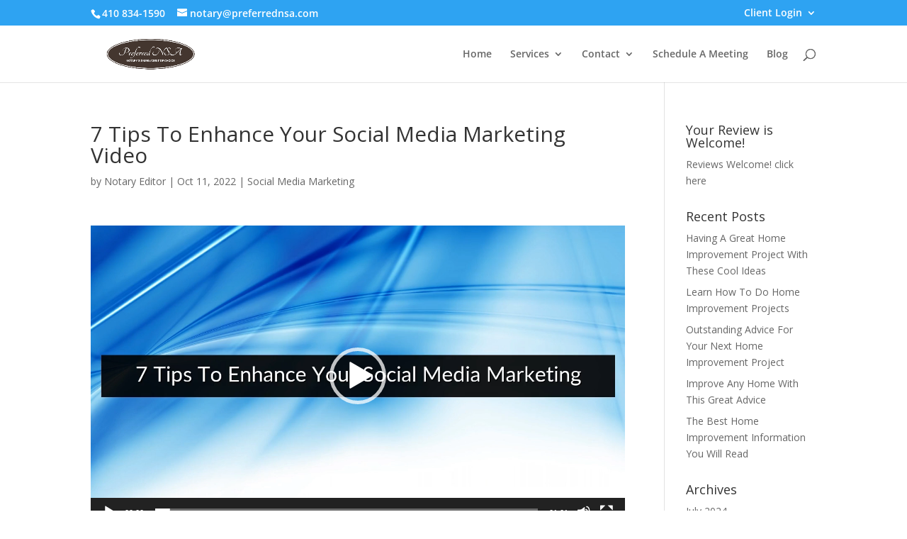

--- FILE ---
content_type: text/javascript
request_url: https://pagebuilder.optinkahuna.localgeniussite.com/form/lccform/showlccform.js?version=1.2
body_size: 16063
content:
/*! iFrame Resizer (iframeSizer.min.js ) - v3.5.14 - 2017-03-30
 *  Desc: Force cross domain iframes to size to content.
 *  Requires: iframeResizer.contentWindow.min.js to be loaded into the target frame.
 *  Copyright: (c) 2017 David J. Bradshaw - dave@bradshaw.net
 *  License: MIT
 */

!function (a) {
    "use strict";

    function b(a, b, c) {
        "addEventListener" in window ? a.addEventListener(b, c, !1) : "attachEvent" in window && a.attachEvent("on" + b, c)
    }

    function c(a, b, c) {
        "removeEventListener" in window ? a.removeEventListener(b, c, !1) : "detachEvent" in window && a.detachEvent("on" + b, c)
    }

    function d() {
        var a, b = ["moz", "webkit", "o", "ms"];
        for (a = 0; a < b.length && !N; a += 1) N = window[b[a] + "RequestAnimationFrame"];
        N || h("setup", "RequestAnimationFrame not supported")
    }

    function e(a) {
        var b = "Host page: " + a;
        return window.top !== window.self && (b = window.parentIFrame && window.parentIFrame.getId ? window.parentIFrame.getId() + ": " + a : "Nested host page: " + a), b
    }

    function f(a) {
        return K + "[" + e(a) + "]"
    }

    function g(a) {
        return P[a] ? P[a].log : G
    }

    function h(a, b) {
        k("log", a, b, g(a))
    }

    function i(a, b) {
        k("info", a, b, g(a))
    }

    function j(a, b) {
        k("warn", a, b, !0)
    }

    function k(a, b, c, d) {
        !0 === d && "object" == typeof window.console && console[a](f(b), c)
    }

    function l(a) {
        function d() {
            function a() {
                s(U), p(V), I("resizedCallback", U)
            }

            f("Height"), f("Width"), t(a, U, "init")
        }

        function e() {
            var a = T.substr(L).split(":");
            return {iframe: P[a[0]].iframe, id: a[0], height: a[1], width: a[2], type: a[3]}
        }

        function f(a) {
            var b = Number(P[V]["max" + a]), c = Number(P[V]["min" + a]), d = a.toLowerCase(), e = Number(U[d]);
            h(V, "Checking " + d + " is in range " + c + "-" + b), c > e && (e = c, h(V, "Set " + d + " to min value")), e > b && (e = b, h(V, "Set " + d + " to max value")), U[d] = "" + e
        }

        function g() {
            function b() {
                function a() {
                    var a = 0, b = !1;
                    for (h(V, "Checking connection is from allowed list of origins: " + d); a < d.length; a++) if (d[a] === c) {
                        b = !0;
                        break
                    }
                    return b
                }

                function b() {
                    var a = P[V].remoteHost;
                    return h(V, "Checking connection is from: " + a), c === a
                }

                return d.constructor === Array ? a() : b()
            }

            var c = a.origin, d = P[V].checkOrigin;
            if (d && "" + c != "null" && !b()) throw new Error("Unexpected message received from: " + c + " for " + U.iframe.id + ". Message was: " + a.data + ". This error can be disabled by setting the checkOrigin: false option or by providing of array of trusted domains.");
            return !0
        }

        function k() {
            return K === ("" + T).substr(0, L) && T.substr(L).split(":")[0] in P
        }

        function l() {
            var a = U.type in {"true": 1, "false": 1, undefined: 1};
            return a && h(V, "Ignoring init message from meta parent page"), a
        }

        function w(a) {
            return T.substr(T.indexOf(":") + J + a)
        }

        function y(a) {
            h(V, "MessageCallback passed: {iframe: " + U.iframe.id + ", message: " + a + "}"), I("messageCallback", {
                iframe: U.iframe,
                message: JSON.parse(a)
            }), h(V, "--")
        }

        function z() {
            var a = document.body.getBoundingClientRect(), b = U.iframe.getBoundingClientRect();
            return JSON.stringify({
                iframeHeight: b.height,
                iframeWidth: b.width,
                clientHeight: Math.max(document.documentElement.clientHeight, window.innerHeight || 0),
                clientWidth: Math.max(document.documentElement.clientWidth, window.innerWidth || 0),
                offsetTop: parseInt(b.top - a.top, 10),
                offsetLeft: parseInt(b.left - a.left, 10),
                scrollTop: window.pageYOffset,
                scrollLeft: window.pageXOffset
            })
        }

        function A(a, b) {
            function c() {
                u("Send Page Info", "pageInfo:" + z(), a, b)
            }

            x(c, 32)
        }

        function B() {
            function a(a, b) {
                function c() {
                    P[f] ? A(P[f].iframe, f) : d()
                }

                ["scroll", "resize"].forEach(function (d) {
                    h(f, a + d + " listener for sendPageInfo"), b(window, d, c)
                })
            }

            function d() {
                a("Remove ", c)
            }

            function e() {
                a("Add ", b)
            }

            var f = V;
            e(), P[f].stopPageInfo = d
        }

        function C() {
            P[V] && P[V].stopPageInfo && (P[V].stopPageInfo(), delete P[V].stopPageInfo)
        }

        function D() {
            var a = !0;
            return null === U.iframe && (j(V, "IFrame (" + U.id + ") not found"), a = !1), a
        }

        function E(a) {
            var b = a.getBoundingClientRect();
            return o(V), {x: Math.floor(Number(b.left) + Number(M.x)), y: Math.floor(Number(b.top) + Number(M.y))}
        }

        function F(a) {
            function b() {
                M = f, G(), h(V, "--")
            }

            function c() {
                return {x: Number(U.width) + e.x, y: Number(U.height) + e.y}
            }

            function d() {
                window.parentIFrame ? window.parentIFrame["scrollTo" + (a ? "Offset" : "")](f.x, f.y) : j(V, "Unable to scroll to requested position, window.parentIFrame not found")
            }

            var e = a ? E(U.iframe) : {x: 0, y: 0}, f = c();
            h(V, "Reposition requested from iFrame (offset x:" + e.x + " y:" + e.y + ")"), window.top !== window.self ? d() : b()
        }

        function G() {
            !1 !== I("scrollCallback", M) ? p(V) : q()
        }

        function H(a) {
            function b() {
                var a = E(f);
                h(V, "Moving to in page link (#" + d + ") at x: " + a.x + " y: " + a.y), M = {
                    x: a.x,
                    y: a.y
                }, G(), h(V, "--")
            }

            function c() {
                window.parentIFrame ? window.parentIFrame.moveToAnchor(d) : h(V, "In page link #" + d + " not found and window.parentIFrame not found")
            }

            var d = a.split("#")[1] || "", e = decodeURIComponent(d),
                f = document.getElementById(e) || document.getElementsByName(e)[0];
            f ? b() : window.top !== window.self ? c() : h(V, "In page link #" + d + " not found")
        }

        function I(a, b) {
            return m(V, a, b)
        }

        function N() {
            switch (P[V].firstRun && S(), U.type) {
                case"close":
                    n(U.iframe);
                    break;
                case"message":
                    y(w(6));
                    break;
                case"scrollTo":
                    F(!1);
                    break;
                case"scrollToOffset":
                    F(!0);
                    break;
                case"pageInfo":
                    A(P[V].iframe, V), B();
                    break;
                case"pageInfoStop":
                    C();
                    break;
                case"inPageLink":
                    H(w(9));
                    break;
                case"reset":
                    r(U);
                    break;
                case"init":
                    d(), I("initCallback", U.iframe);
                    break;
                default:
                    d()
            }
        }

        function O(a) {
            var b = !0;
            return P[a] || (b = !1, j(U.type + " No settings for " + a + ". Message was: " + T)), b
        }

        function Q() {
            for (var a in P) u("iFrame requested init", v(a), document.getElementById(a), a)
        }

        function S() {
            P[V].firstRun = !1
        }

        var T = a.data, U = {}, V = null;
        "[iFrameResizerChild]Ready" === T ? Q() : k() ? (U = e(), V = R = U.id, P[V].loaded = !0, !l() && O(V) && (h(V, "Received: " + T), D() && g() && N())) : i(V, "Ignored: " + T)
    }

    function m(a, b, c) {
        var d = null, e = null;
        if (P[a]) {
            if (d = P[a][b], "function" != typeof d) throw new TypeError(b + " on iFrame[" + a + "] is not a function");
            e = d(c)
        }
        return e
    }

    function n(a) {
        var b = a.id;
        h(b, "Removing iFrame: " + b), a.parentNode && a.parentNode.removeChild(a), m(b, "closedCallback", b), h(b, "--"), delete P[b]
    }

    function o(b) {
        null === M && (M = {
            x: window.pageXOffset !== a ? window.pageXOffset : document.documentElement.scrollLeft,
            y: window.pageYOffset !== a ? window.pageYOffset : document.documentElement.scrollTop
        }, h(b, "Get page position: " + M.x + "," + M.y))
    }

    function p(a) {
        null !== M && (window.scrollTo(M.x, M.y), h(a, "Set page position: " + M.x + "," + M.y), q())
    }

    function q() {
        M = null
    }

    function r(a) {
        function b() {
            s(a), u("reset", "reset", a.iframe, a.id)
        }

        h(a.id, "Size reset requested by " + ("init" === a.type ? "host page" : "iFrame")), o(a.id), t(b, a, "reset")
    }

    function s(a) {
        function b(b) {
            a.iframe.style[b] = a[b] + "px", h(a.id, "IFrame (" + e + ") " + b + " set to " + a[b] + "px")
        }

        function c(b) {
            H || "0" !== a[b] || (H = !0, h(e, "Hidden iFrame detected, creating visibility listener"), y())
        }

        function d(a) {
            b(a), c(a)
        }

        var e = a.iframe.id;
        P[e] && (P[e].sizeHeight && d("height"), P[e].sizeWidth && d("width"))
    }

    function t(a, b, c) {
        c !== b.type && N ? (h(b.id, "Requesting animation frame"), N(a)) : a()
    }

    function u(a, b, c, d, e) {
        function f() {
            var e = P[d].targetOrigin;
            h(d, "[" + a + "] Sending msg to iframe[" + d + "] (" + b + ") targetOrigin: " + e), c.contentWindow.postMessage(K + b, e)
        }

        function g() {
            j(d, "[" + a + "] IFrame(" + d + ") not found")
        }

        function i() {
            c && "contentWindow" in c && null !== c.contentWindow ? f() : g()
        }

        function k() {
            function a() {
                !P[d] || P[d].loaded || l || (l = !0, j(d, "IFrame has not responded within " + P[d].warningTimeout / 1e3 + " seconds. Check iFrameResizer.contentWindow.js has been loaded in iFrame. This message can be ingored if everything is working, or you can set the warningTimeout option to a higher value or zero to suppress this warning."))
            }

            e && P[d].warningTimeout && (P[d].msgTimeout = setTimeout(a, P[d].warningTimeout))
        }

        var l = !1;
        d = d || c.id, P[d] && (i(), k())
    }

    function v(a) {
        return a + ":" + P[a].bodyMarginV1 + ":" + P[a].sizeWidth + ":" + P[a].log + ":" + P[a].interval + ":" + P[a].enablePublicMethods + ":" + P[a].autoResize + ":" + P[a].bodyMargin + ":" + P[a].heightCalculationMethod + ":" + P[a].bodyBackground + ":" + P[a].bodyPadding + ":" + P[a].tolerance + ":" + P[a].inPageLinks + ":" + P[a].resizeFrom + ":" + P[a].widthCalculationMethod
    }

    function w(c, d) {
        function e() {
            function a(a) {
                1 / 0 !== P[x][a] && 0 !== P[x][a] && (c.style[a] = P[x][a] + "px", h(x, "Set " + a + " = " + P[x][a] + "px"))
            }

            function b(a) {
                if (P[x]["min" + a] > P[x]["max" + a]) throw new Error("Value for min" + a + " can not be greater than max" + a)
            }

            b("Height"), b("Width"), a("maxHeight"), a("minHeight"), a("maxWidth"), a("minWidth")
        }

        function f() {
            var a = d && d.id || S.id + F++;
            return null !== document.getElementById(a) && (a += F++), a
        }

        function g(a) {
            return R = a, "" === a && (c.id = a = f(), G = (d || {}).log, R = a, h(a, "Added missing iframe ID: " + a + " (" + c.src + ")")), a
        }

        function i() {
            switch (h(x, "IFrame scrolling " + (P[x].scrolling ? "enabled" : "disabled") + " for " + x), c.style.overflow = !1 === P[x].scrolling ? "hidden" : "auto", P[x].scrolling) {
                case!0:
                    c.scrolling = "yes";
                    break;
                case!1:
                    c.scrolling = "no";
                    break;
                default:
                    c.scrolling = P[x].scrolling
            }
        }

        function k() {
            ("number" == typeof P[x].bodyMargin || "0" === P[x].bodyMargin) && (P[x].bodyMarginV1 = P[x].bodyMargin, P[x].bodyMargin = "" + P[x].bodyMargin + "px")
        }

        function l() {
            var a = P[x].firstRun, b = P[x].heightCalculationMethod in O;
            !a && b && r({iframe: c, height: 0, width: 0, type: "init"})
        }

        function m() {
            Function.prototype.bind && (P[x].iframe.iFrameResizer = {
                close: n.bind(null, P[x].iframe),
                resize: u.bind(null, "Window resize", "resize", P[x].iframe),
                moveToAnchor: function (a) {
                    u("Move to anchor", "moveToAnchor:" + a, P[x].iframe, x)
                },
                sendMessage: function (a) {
                    a = JSON.stringify(a), u("Send Message", "message:" + a, P[x].iframe, x)
                }
            })
        }

        function o(d) {
            function e() {
                u("iFrame.onload", d, c, a, !0), l()
            }

            b(c, "load", e), u("init", d, c, a, !0)
        }

        function p(a) {
            if ("object" != typeof a) throw new TypeError("Options is not an object")
        }

        function q(a) {
            for (var b in S) S.hasOwnProperty(b) && (P[x][b] = a.hasOwnProperty(b) ? a[b] : S[b])
        }

        function s(a) {
            return "" === a || "file://" === a ? "*" : a
        }

        function t(a) {
            a = a || {}, P[x] = {
                firstRun: !0,
                iframe: c,
                remoteHost: c.src.split("/").slice(0, 3).join("/")
            }, p(a), q(a), P[x].targetOrigin = !0 === P[x].checkOrigin ? s(P[x].remoteHost) : "*"
        }

        function w() {
            return x in P && "iFrameResizer" in c
        }

        var x = g(c.id);
        w() ? j(x, "Ignored iFrame, already setup.") : (t(d), i(), e(), k(), o(v(x)), m())
    }

    function x(a, b) {
        null === Q && (Q = setTimeout(function () {
            Q = null, a()
        }, b))
    }

    function y() {
        function a() {
            function a(a) {
                function b(b) {
                    return "0px" === P[a].iframe.style[b]
                }

                function c(a) {
                    return null !== a.offsetParent
                }

                c(P[a].iframe) && (b("height") || b("width")) && u("Visibility change", "resize", P[a].iframe, a)
            }

            for (var b in P) a(b)
        }

        function b(b) {
            h("window", "Mutation observed: " + b[0].target + " " + b[0].type), x(a, 16)
        }

        function c() {
            var a = document.querySelector("body"), c = {
                attributes: !0,
                attributeOldValue: !1,
                characterData: !0,
                characterDataOldValue: !1,
                childList: !0,
                subtree: !0
            }, e = new d(b);
            e.observe(a, c)
        }

        var d = window.MutationObserver || window.WebKitMutationObserver;
        d && c()
    }

    function z(a) {
        function b() {
            B("Window " + a, "resize")
        }

        h("window", "Trigger event: " + a), x(b, 16)
    }

    function A() {
        function a() {
            B("Tab Visable", "resize")
        }

        "hidden" !== document.visibilityState && (h("document", "Trigger event: Visiblity change"), x(a, 16))
    }

    function B(a, b) {
        function c(a) {
            return "parent" === P[a].resizeFrom && P[a].autoResize && !P[a].firstRun
        }

        for (var d in P) c(d) && u(a, b, document.getElementById(d), d)
    }

    function C() {
        b(window, "message", l), b(window, "resize", function () {
            z("resize")
        }), b(document, "visibilitychange", A), b(document, "-webkit-visibilitychange", A), b(window, "focusin", function () {
            z("focus")
        }), b(window, "focus", function () {
            z("focus")
        })
    }

    function D() {
        function b(a, b) {
            function c() {
                if (!b.tagName) throw new TypeError("Object is not a valid DOM element");
                if ("IFRAME" !== b.tagName.toUpperCase()) throw new TypeError("Expected <IFRAME> tag, found <" + b.tagName + ">")
            }

            b && (c(), w(b, a), e.push(b))
        }

        function c(a) {
            a && a.enablePublicMethods && j("enablePublicMethods option has been removed, public methods are now always available in the iFrame")
        }

        var e;
        return d(), C(), function (d, f) {
            switch (e = [], c(d), typeof f) {
                case"undefined":
                case"string":
                    Array.prototype.forEach.call(document.querySelectorAll(f || "iframe"), b.bind(a, d));
                    break;
                case"object":
                    b(d, f);
                    break;
                default:
                    throw new TypeError("Unexpected data type (" + typeof f + ")")
            }
            return e
        }
    }

    function E(a) {
        a.fn ? a.fn.iFrameResize || (a.fn.iFrameResize = function (a) {
            function b(b, c) {
                w(c, a)
            }

            return this.filter("iframe").each(b).end()
        }) : i("", "Unable to bind to jQuery, it is not fully loaded.")
    }

    if ("undefined" != typeof window) {
        var F = 0, G = !1, H = !1, I = "message", J = I.length, K = "[iFrameSizer]", L = K.length, M = null,
            N = window.requestAnimationFrame, O = {max: 1, scroll: 1, bodyScroll: 1, documentElementScroll: 1}, P = {},
            Q = null, R = "Host Page", S = {
                autoResize: !0,
                bodyBackground: null,
                bodyMargin: null,
                bodyMarginV1: 8,
                bodyPadding: null,
                checkOrigin: !0,
                inPageLinks: !1,
                enablePublicMethods: !0,
                heightCalculationMethod: "bodyOffset",
                id: "iFrameResizer",
                interval: 32,
                log: !1,
                maxHeight: 1 / 0,
                maxWidth: 1 / 0,
                minHeight: 0,
                minWidth: 0,
                resizeFrom: "parent",
                scrolling: !1,
                sizeHeight: !0,
                sizeWidth: !1,
                warningTimeout: 5e3,
                tolerance: 0,
                widthCalculationMethod: "scroll",
                closedCallback: function () {
                },
                initCallback: function () {
                },
                messageCallback: function () {
                    j("MessageCallback function not defined")
                },
                resizedCallback: function () {
                },
                scrollCallback: function () {
                    return !0
                }
            };
        window.jQuery && E(window.jQuery), "function" == typeof define && define.amd ? define([], D) : "object" == typeof module && "object" == typeof module.exports ? module.exports = D() : window.iFrameResize = window.iFrameResize || D()
    }
}();

/*! Optin kahuna: Lead Capture Form SDK
*/

(function (i, d) {
    'use strict';

    var OPTK = window.OPTK = window.OPTK || {
            optinForms: {}
        },
        messagePrefix = 'optk.optinform';
    var _popups_data = [];


    /**
     * Prefix: optk.optinform
     * Messages:
     * show.optk.optinform
     * hide.optk.optinform
     * loaded.optk.optinform
     * sendPopupsData.optk.optinform
     */

    (function () {
        // Bind Messages
        function OnMessage(m) {

            var data = m.data;

            if (!data || !data.name || data.name.indexOf(messagePrefix) === -1 || !data.id) {
                return;
            }

            var functionName = data.name.slice(0, data.name.indexOf('.')),
                instance = OPTK.optinForms[data.id];

            if (!functionName || !instance) {
                return;
            }

            if (!instance[functionName] || (instance[functionName] && typeof instance[functionName] !== 'function')) {
                functionName = 'defaultAction';
            }

            console.log('Message:', data.name);

            if(data.name == 'hide.optk.optinform')
            {
                // PR-647 - Delayed LC Popups should show once per visit
                // when closed set cookie
                if(typeof m.data.trigger_type !== 'undefined'){
                    // if(m.data.trigger_type == TRIGGER_TYPE.DELAY_POPUP_TRIGGER) // do for both types - PR-1459
                    {

                        // calculate days to set cookie - start
                        var exdays = 1;
                        if(m.data.when_show == WHEN_SHOW.ONE_TIME_WEEK_WHEN_SHOW) exdays = 7;
                        if(m.data.when_show == WHEN_SHOW.ONE_TIME_30_DAYS_WHEN_SHOW) exdays = 30;
                        // calculate days to set cookie - end

                        // if its "show every time" show a session variable
                        // if its not set a cookie
                        // PR-709 https://realstrategic.atlassian.net/browse/PR-709?focusedCommentId=180773

                        if(exdays == 1)
                        {
                            window.sessionStorage.setItem('dont_show_' + m.data.id, true);
                        }
                        else {
                            // setting cookie
                            var d = new Date();
                            var expires = d.setTime(d.getTime() + (exdays * 24 * 60 * 60 * 1000));

                            document.cookie = "dont_show_" + m.data.id + "=" + true + ";" + expires + ";path=" + location.pathname;
                        }
                    }
                }
            }

            instance[functionName].apply(instance, [m.data]);
        }

        // Ad listener for optinform
        if (window.addEventListener) { // all browsers except IE before version 9
            window.addEventListener("message", OnMessage, false);
        } else {
            if (window.attachEvent) { // IE before version 9
                window.attachEvent("onmessage", OnMessage);
            }
        }
    })();

    function attachEventForMouseLeave(lccFormId) {
        function OnMouseLeave(event) {
            if (event.clientY <= 0) { /// to show the modal when exit the page from top only
                var instance = OPTK.optinForms[lccFormId];
                var data = instance.$element.dataset.popup;
                var dataPopup = JSON.parse(atob(data));
                if (dataPopup.display_on == DISPLAY_ON.INDIVIDUAL_PAGE_DISPLAY_ON
                    && dataPopup.trigger_type == TRIGGER_TYPE.EXIT_POPUP_TRIGGER) {
                    //console.log('check this', dataPopup.url_name, '==', document.location.href);
                    var url = new URL(dataPopup.url_name);
                    if (clean_url(url.pathname) == clean_url(window.location.pathname)) { // fixed match the url, ignore the base url
                        instance.show();
                        instance['mouseleave'].apply(instance, []);
                    }
                } else {
                    if (dataPopup.trigger_type == TRIGGER_TYPE.EXIT_POPUP_TRIGGER) {
                        instance.show();
                        instance['mouseleave'].apply(instance, []);
                    }
                }


                // Remove event listener after one run
                if (window.removeEventListener) { // all browsers except IE before version 9
                    document.documentElement.removeEventListener("mouseleave", OnMouseLeave, false);
                } else {
                    if (window.detachEvent) { // IE before version 9
                        document.detachEvent("onmouseleave", OnMouseLeave);
                    }
                }
            }
        }

        if (window.addEventListener) { // all browsers except IE before version 9
            document.documentElement.addEventListener("mouseleave", OnMouseLeave, false);
        } else {
            if (window.attachEvent) { // IE before version 9
                document.attachEvent("onmouseleave", OnMouseLeave);
            }
        }
    }
    function attachEventForBeforeUnload(lccFormId) {
        function OnBeforeUnload() {

            var instance = OPTK.optinForms[lccFormId];
            instance['beforeunload'].apply(instance, []);

            // Remove event listener after one run
            if (window.removeEventListener) { // all browsers except IE before version 9
                document.documentElement.removeEventListener("beforeunload", OnBeforeUnload, false);
            } else {
                if (window.detachEvent) { // IE before version 9
                    document.detachEvent("onbeforeunload", OnBeforeUnload);
                }
            }
        }

        if (window.addEventListener) { // all browsers except IE before version 9
            window.addEventListener("beforeunload", OnBeforeUnload, false);
        } else {
            if (window.attachEvent) { // IE before version 9
                document.attachEvent("onbeforeunload", OnBeforeUnload);
            }
        }
        return false;
    }

    var firstEvenTriger = true;

    function attachEventExitOnScrollForMobile(lccFormId) {
            window.onscroll = function(ev) {
                if(!firstEvenTriger){
                    if (window.scrollY == 0) {

                        // fire exit popup here
                        var instance = OPTK.optinForms[lccFormId];
                        var data = instance.$element.dataset.popup;
                        var dataPopup = JSON.parse(atob(data));
                        if (dataPopup.display_on == DISPLAY_ON.INDIVIDUAL_PAGE_DISPLAY_ON
                            && dataPopup.trigger_type == TRIGGER_TYPE.EXIT_POPUP_TRIGGER){
                            if(dataPopup.url_name == document.location.href){
                                instance.show();
                                instance['onscroll'].apply(instance, []);
                            }
                        } else {
                            if (dataPopup.trigger_type == TRIGGER_TYPE.EXIT_POPUP_TRIGGER) {
                                instance.show();
                                instance['onscroll'].apply(instance, []);
                            }
                        }

                    }
                }
                firstEvenTriger = false;
            };
    }
    
    // Internals

    var baseUrl;

    (function getBaseUrl() {
        // Get domain
        var script = document.getElementById('optinkahuna-lccform'),
            protocol = location.protocol === 'http:' || location.protocol === 'file:'  ? 'http:' : 'https:', //TODO: Should by https: all the time
            auxLink;
        if (!script) {
            throw 'Can\'t find the script';
        }
        auxLink = document.createElement('a');
        auxLink.href = script.src;
        baseUrl = protocol + '//' + auxLink.hostname;
    })();

    (function getCampaignForms() {
        var elemData = '';
        var optkCampDiv =document.getElementsByClassName('optk-optin-popup-campaign');

        if (optkCampDiv.length > 0){
            var optinCampId = optkCampDiv[0].getAttribute('data-id');

            const url=baseUrl + '/ci/forms/forms_code/'+optinCampId;

            var xhr = new XMLHttpRequest();
            xhr.open('GET', url);
            xhr.onload = function() {
                if (xhr.readyState === 4 && xhr.status === 200) {
                    var result = JSON.parse(this.responseText);
                    if (result.hasOwnProperty('popups_code')) {
                        elemData = result.popups_code;
                        // INJECT FORMS
                        var elem = optkCampDiv[0],
                            content = [elemData].join('');
                        elem.innerHTML += content;
                        // Load elements
                        loadElementsCampaign();
                    }
                }
                else {
                    console.error('fail get form_code');
                }
            };
            xhr.send();


        //     $.ajax({
        //         dataType: "json",
        //         url: url,
        //         type: "GET",
        //         success: function (response) {
        //             if (response.hasOwnProperty('popups_code')) {
        //                 elemData = response.popups_code;
        //                 // INJECT FORMS
        //                 var elem = optkCampDiv[0],
        //                     content = [elemData].join('');
        //                 elem.innerHTML += content;
        //                 // Load elements
        //                 loadElementsCampaign();
        //             }
        //         }
        //     });
        }

    })();

    function setCookie(cname, cvalue, exdays) {
        var d = new Date();
        d.setTime(d.getTime() + (exdays * 24 * 60 * 60 * 1000));
        var expires = "expires="+d.toUTCString();
        document.cookie = cname + "=" + cvalue + ";" + expires + ";domain="+ location.hostname +";path="+location.pathname;
    }

    function getCookie(cname) {
        var name = cname + "=";
        var ca = document.cookie.split(';');
        for(var i = 0; i < ca.length; i++) {
            var c = ca[i];
            while (c.charAt(0) == ' ') {
                c = c.substring(1);
            }
            if (c.indexOf(name) == 0) {
                return c.substring(name.length, c.length);
            }
        }
        return "";
    }

    function checkCookie(name) {
        var c = getCookie(name);
        if (c != "") {
            return true;
        } else {
            return false;
        }
    }

    function loadElementsCampaign() {
        var optinFormElements = document.getElementsByClassName('optk-optin-form');

        var pivotClickToCall = null;
        var haveOnPageClickToCall = false;

        // https://realstrategic.atlassian.net/browse/PR-689
        // Pop-up on individual page shows as well as whole site pop-up
        var popups_to_delete = getDuplicatePopupsToDelete(optinFormElements);

        for (var i = 0; i < optinFormElements.length; i++) {

            var optkElement = optinFormElements[i],
                optinType = optinFormElements[i].getAttribute('data-toggle'),
                optinFormId = optinFormElements[i].getAttribute('data-id'),
                optinDataPopup = optinFormElements[i].getAttribute('data-popup');

            // Validate required attributes
            if (!optinType || !optinFormId) {
                // Rise an error
                console.log('Optinform type and form Id are required attributes');
                return;
            }

            var item = {
                form_type: optinType,
                form_id: optinFormId
            };
            if (optinDataPopup) {
                var dataPopup = JSON.parse(atob(optinDataPopup));
                dataPopup.form_type = item.form_type;
                dataPopup.form_id = item.form_id;
                item = dataPopup;
            }
            _popups_data.push(item);

            // DO NOT SHOW POPUP IF THE URL DOES NOT MATCH - START
            // ---------------------------------------------
            // and display_on != 2 : 2 means its a page url
            // we only need to skip for display_on = 2

            var popup_url = dataPopup.url_name;
            var u = new URL(popup_url);

            if(_popups_data[i].display_on == 2) // single page
            {
                if(clean_url(u.pathname) !=  clean_url(window.location.pathname))
                {
                    // url not matched

                    // PR-680: Announcement popup for single page showing on entire site
                    if ( _popups_data[i].form_type == FORM_TYPE.ANNOUNCEMENT_POPUP_TYPE)
                    {
                        console.log('NOT showing popup > ', 'type:'+_popups_data[i].form_type, ', id:'+_popups_data[i].form_id, ', url:'+_popups_data[i].url_name, 'url does not match');
                        continue;
                    }

                    else if(_popups_data[i].form_type != FORM_TYPE.CLICK_TO_CALL)
                    {
                        console.log('NOT showing popup > ', 'type:'+_popups_data[i].form_type, ', id:'+_popups_data[i].form_id, ', url:'+_popups_data[i].url_name, 'url does not match');
                        continue;
                    }

                }
                else{ // url matched

                }
            }
            else{ // entire site

                }

            if( popups_to_delete.length > 0 && !popups_to_delete.includes(_popups_data[i].form_id)
                || popups_to_delete.length == 0 )
            {
                // log message for popup going to be shown
                console.log('showing popup > ', 'type:'+_popups_data[i].form_type, ', id:'+_popups_data[i].form_id, ', url:'+_popups_data[i].url_name);

                // PR-639: set cookie for DAILY/ WEEKLY/ MONTHLY POPUP
                // -- PR-1459 // do this for all types of popups
                // if( _popups_data[i].form_type != FORM_TYPE.CLICK_TO_CALL &&
                //     _popups_data[i].form_type != FORM_TYPE.ANNOUNCEMENT_POPUP_TYPE)
                {

                    // all popups have this condition except announcement and click to call button
                    // CHECK COOKIE -- START
                    // Check & set cookie based on popup settings

                    var exdays = 1; var no_cookie = true;
                    var cookie_name = "dont_show_"+_popups_data[i].form_id; //+"_"+btoa(_popups_data[i].url_name);

                    // calculate number of days for cookie to expire
                    if(_popups_data[i].when_show != WHEN_SHOW.EVERYTIME_WHEN_SHOW)
                    {
                        no_cookie = false;
                        if(_popups_data[i].when_show == WHEN_SHOW.ONE_TIME_WEEK_WHEN_SHOW) exdays = 7;
                        if(_popups_data[i].when_show == WHEN_SHOW.ONE_TIME_30_DAYS_WHEN_SHOW) exdays = 30;
                    }
                    else{ // when show every time

                        // PR-647 - Delayed LC Popups should show once per visit
                        // check cookie

                        // do this for exit popup as well - PR-1459
                        // if(_popups_data[i].trigger_type == TRIGGER_TYPE.DELAY_POPUP_TRIGGER)
                        {
                            // console.log('checking cookie for delayed popup', cookie_name);
                            var isPopupShownBeforeExists = checkCookie(cookie_name);
                            // console.log('isPopupShownBeforeExists', isPopupShownBeforeExists, cookie_name);
                            if(isPopupShownBeforeExists)
                            {
                                console.log('not showing popup ('+_popups_data[i].form_id+') because its popup type '+_popups_data[i].form_type+' and cookie was set to not display for '+exdays+' day(s)');
                                continue;
                            }

                            // PR-709 https://realstrategic.atlassian.net/browse/PR-709?focusedCommentId=180773
                            // check session variable too
                            var session_var_exists = window.sessionStorage.getItem(cookie_name);
                            if(session_var_exists)
                            {
                                console.log('not showing popup ('+_popups_data[i].form_id+') because its popup type '+_popups_data[i].form_type+' and session var was set to not display until this session expires');
                                continue;
                            }
                        }
                    }

                    if( ! no_cookie ) // when cookie needs to be set
                    {
                        var isPopupShownBeforeExists = checkCookie(cookie_name);
                        // console.log('isPopupShownBeforeExists', isPopupShownBeforeExists);
                        if(isPopupShownBeforeExists)
                        {
                            // console.log('isPopupShownBefore cookie exists');
                            // get cookie
                            var isPopupShownBefore = getCookie(cookie_name);
                            // console.log(cookie_name, isPopupShownBefore);

                            if(isPopupShownBefore)
                            { // do not show
                                console.log('not showing popup ('+_popups_data[i].form_id+') because its popup type '+_popups_data[i].form_type+' and cookie was set to not display for '+exdays+' day(s)');
                                continue;
                            }
                        }
                        else{ 
                           /* don't autoset cookie, as its being set on closing popup - PR-672

                           if(exdays != 1) {// not set cookie for popups where when_show = 1
                                setCookie(cookie_name, true, exdays);
                                console.log('setting cookie ', cookie_name);
                            }*/
                        }
                    }

                    // CHECK COOKIE -- END

                }

                // DO NOT SHOW POPUP IF THE URL DOES NOT MATCH - END

                console.log(' ');
                // using for testing - end

                if (!OPTK.optinForms[optinFormId]) {
                    switch (optinType) {
                        case FORM_TYPE.POPUP_FORM:
                        case FORM_TYPE.EXIT_DELAY_FORM:
                        case FORM_TYPE.OPTIN_FORM:
                        case FORM_TYPE.CALL_TO_CONNECT:
                        case FORM_TYPE.MICRO_POPUP_TYPE:
                        case FORM_TYPE.ANNOUNCEMENT_POPUP_TYPE:
                            OPTK.optinForms[optinFormId] = new OptinformPopup(optkElement, optinFormId, optinType);
                            OPTK.optinForms[optinFormId].loadContent();
                            break;
                        case FORM_TYPE.IN_PAGE_FORM:
                            OPTK.optinForms[optinFormId] = new Optinform(optkElement, optinFormId, optinType);
                            OPTK.optinForms[optinFormId].loadContent();
                            break;
                        case FORM_TYPE.CLICK_TO_CALL:
                            if (optinDataPopup && dataPopup) {
                                if (dataPopup.hasOwnProperty('display_on') && dataPopup.hasOwnProperty('url_name')) {
                                    var url = location.protocol + "//" + location.host + location.pathname;
                                    url = url.replace(/\/$/, '');
                                    var href = location.href.replace(/\/$/, '');
                                    var popup_url = dataPopup.url_name.replace(/\/$/, '');
                                    if (!haveOnPageClickToCall && +dataPopup.display_on == 2 && (url == popup_url || href == popup_url)) {
                                        pivotClickToCall = {
                                            'optkElement': optkElement,
                                            'optinFormId': optinFormId,
                                            'optinType': optinType

                                        };
                                        haveOnPageClickToCall = true;
                                    }
                                    if (!haveOnPageClickToCall && +dataPopup.display_on == 1) {
                                        pivotClickToCall = {
                                            'optkElement': optkElement,
                                            'optinFormId': optinFormId,
                                            'optinType': optinType

                                        };
                                    }
                                }
                            }
                            break;
                        default:
                            console.error('The optin is not a valid value');
                    }

                }
            }
        }

        if (pivotClickToCall) {
            OPTK.optinForms[pivotClickToCall.optinFormId] = new OptinformPopup(pivotClickToCall.optkElement,
                pivotClickToCall.optinFormId,
                pivotClickToCall.optinType);
            OPTK.optinForms[pivotClickToCall.optinFormId].loadContent();
        }
    }

    function getDuplicatePopupsToDelete(optinFormElements)
    {
        var popups_to_delete = [];
        var single_page_popups = [];
        var entire_site_popups = [];

        for (var i = 0; i < optinFormElements.length; i++) {

            var optkElement = optinFormElements[i],
                optinType = optinFormElements[i].getAttribute('data-toggle'),
                optinFormId = optinFormElements[i].getAttribute('data-id'),
                optinDataPopup = optinFormElements[i].getAttribute('data-popup');

            // Validate required attributes
            if (!optinType || !optinFormId) return;

            var item = {
                form_type: optinType,
                form_id: optinFormId
            };

            if (optinDataPopup) {
                var dataPopup = JSON.parse(atob(optinDataPopup));
                dataPopup.form_type = item.form_type;
                dataPopup.form_id = item.form_id;
                item = dataPopup;
            }
            _popups_data.push(item);

            var popup_url = dataPopup.url_name;
            var u = new URL(popup_url);


            if(_popups_data[i].display_on == 2) // single page
            {
                if(clean_url(window.location.pathname) == clean_url(u.pathname)) {
                    single_page_popups.push(_popups_data[i])
                }
            }else{
                entire_site_popups.push(_popups_data[i]);
            }
        }

        for (var i = 0; i < single_page_popups.length; i++ )
        {
            for(var j = 0; j < entire_site_popups.length; j++)
            {
                if(single_page_popups[i].trigger_type == entire_site_popups[j].trigger_type
                    && single_page_popups[i].form_type == entire_site_popups[j].form_type){
                    console.log('NOT showing popup > ', 'type:'+entire_site_popups[j].form_type, ', id:'+entire_site_popups[j].form_id, ', url:'+entire_site_popups[j].url_name+',', 'more than 1 popups for this page, removing entire site popup');
                    popups_to_delete.push(entire_site_popups[j].form_id);
                    //delete entire_site_popups[j];
                }
            }
        }

        return popups_to_delete;
    }

    function clean_url(url){
        return url.replace(/\//g, '');
    }

    function hasClass(el, className) {
        if (el.classList)
            return el.classList.contains(className);
        else
            return !!el.className.match(new RegExp('(\\s|^)' + className + '(\\s|$)'));
    }

    function isMobile() {
        var check = false;
        (function(a){if(/(android|bb\d+|meego).+mobile|avantgo|bada\/|blackberry|blazer|compal|elaine|fennec|hiptop|iemobile|ip(hone|od)|iris|kindle|lge |maemo|midp|mmp|mobile.+firefox|netfront|opera m(ob|in)i|palm( os)?|phone|p(ixi|re)\/|plucker|pocket|psp|series(4|6)0|symbian|treo|up\.(browser|link)|vodafone|wap|windows ce|xda|xiino/i.test(a)||/1207|6310|6590|3gso|4thp|50[1-6]i|770s|802s|a wa|abac|ac(er|oo|s\-)|ai(ko|rn)|al(av|ca|co)|amoi|an(ex|ny|yw)|aptu|ar(ch|go)|as(te|us)|attw|au(di|\-m|r |s )|avan|be(ck|ll|nq)|bi(lb|rd)|bl(ac|az)|br(e|v)w|bumb|bw\-(n|u)|c55\/|capi|ccwa|cdm\-|cell|chtm|cldc|cmd\-|co(mp|nd)|craw|da(it|ll|ng)|dbte|dc\-s|devi|dica|dmob|do(c|p)o|ds(12|\-d)|el(49|ai)|em(l2|ul)|er(ic|k0)|esl8|ez([4-7]0|os|wa|ze)|fetc|fly(\-|_)|g1 u|g560|gene|gf\-5|g\-mo|go(\.w|od)|gr(ad|un)|haie|hcit|hd\-(m|p|t)|hei\-|hi(pt|ta)|hp( i|ip)|hs\-c|ht(c(\-| |_|a|g|p|s|t)|tp)|hu(aw|tc)|i\-(20|go|ma)|i230|iac( |\-|\/)|ibro|idea|ig01|ikom|im1k|inno|ipaq|iris|ja(t|v)a|jbro|jemu|jigs|kddi|keji|kgt( |\/)|klon|kpt |kwc\-|kyo(c|k)|le(no|xi)|lg( g|\/(k|l|u)|50|54|\-[a-w])|libw|lynx|m1\-w|m3ga|m50\/|ma(te|ui|xo)|mc(01|21|ca)|m\-cr|me(rc|ri)|mi(o8|oa|ts)|mmef|mo(01|02|bi|de|do|t(\-| |o|v)|zz)|mt(50|p1|v )|mwbp|mywa|n10[0-2]|n20[2-3]|n30(0|2)|n50(0|2|5)|n7(0(0|1)|10)|ne((c|m)\-|on|tf|wf|wg|wt)|nok(6|i)|nzph|o2im|op(ti|wv)|oran|owg1|p800|pan(a|d|t)|pdxg|pg(13|\-([1-8]|c))|phil|pire|pl(ay|uc)|pn\-2|po(ck|rt|se)|prox|psio|pt\-g|qa\-a|qc(07|12|21|32|60|\-[2-7]|i\-)|qtek|r380|r600|raks|rim9|ro(ve|zo)|s55\/|sa(ge|ma|mm|ms|ny|va)|sc(01|h\-|oo|p\-)|sdk\/|se(c(\-|0|1)|47|mc|nd|ri)|sgh\-|shar|sie(\-|m)|sk\-0|sl(45|id)|sm(al|ar|b3|it|t5)|so(ft|ny)|sp(01|h\-|v\-|v )|sy(01|mb)|t2(18|50)|t6(00|10|18)|ta(gt|lk)|tcl\-|tdg\-|tel(i|m)|tim\-|t\-mo|to(pl|sh)|ts(70|m\-|m3|m5)|tx\-9|up(\.b|g1|si)|utst|v400|v750|veri|vi(rg|te)|vk(40|5[0-3]|\-v)|vm40|voda|vulc|vx(52|53|60|61|70|80|81|83|85|98)|w3c(\-| )|webc|whit|wi(g |nc|nw)|wmlb|wonu|x700|yas\-|your|zeto|zte\-/i.test(a.substr(0,4)))check = true})(navigator.userAgent||navigator.vendor||window.opera);
        return check;
    }

    function addClass(el, className) {
        if (el.classList)
            el.classList.add(className);
        else if (!hasClass(el, className)) el.className += " " + className;
    }

    function removeClass(el, className) {
        if (el.classList)
            el.classList.remove(className);
        else if (hasClass(el, className)) {
            var reg = new RegExp('(\\s|^)' + className + '(\\s|$)');
            el.className = el.className.replace(reg, ' ');
        }
    }

    function postMessage(iframeWindow, message) {
        if (!iframeWindow || !message) {
            return;
        }
        try {
            iframeWindow.postMessage(message, "*");
        }
        catch (e) {
        }
    }

    function getCss() {
        // var loaderImageUrl = baseUrl + '/ui_editor/app/assets/img/ajax-loader.gif';
        // return '.optk-modal-open{overflow:hidden}.optk-modal{display:none;overflow:hidden;overflow-y:auto;position:fixed;top:0;right:0;bottom:0;left:0;z-index:2147483647;-webkit-overflow-scrolling:touch;background-color:rgba(0,0,0,0.5);outline:0}.optk-content-loading{height:87px}.optk-content-loading>iframe{display:none;visibility:collapse}.optk-content-loading:after{display:block;content:"";position:absolute;width:87px;height:87px;top:0;left:50%;margin-left:-43px;border-radius:20px;background-image:url("' + loaderImageUrl + '");background-position:center;background-repeat:no-repeat;background-color:#fff}.optk-optin-form{position:relative}.optk-modal-open .optk-modal{overflow-x:hidden;overflow-y:auto}.optk-modal-dialog{position:relative;width:auto;margin:10px}.optk-modal-content{position:relative;min-height:200px;background-color:#fff;border:1px solid #999;border:1px solid rgba(0,0,0,0.2);border-radius:0px;-webkit-box-shadow:0 3px 9px rgba(0,0,0,0.5);box-shadow:0 3px 9px rgba(0,0,0,0.5);background-clip:padding-box;outline:0}.optk-modal-content-loading{max-height:400px;overflow:hidden}.optk-modal-content-loading::after{position:absolute;top:0;bottom:0;left:0;right:0;display:block;content:" ";color:#FFFFFF;background-color:#FFFFFF;background-image:url("' + loaderImageUrl + '");background-position:center;background-repeat:no-repeat}.optk-modal-body{position:relative;padding:15px}.optk-modal-scrollbar-measure{position:absolute;top:-9999px;width:50px;height:50px;overflow:scroll}@media (min-width: 768px){.optk-modal-dialog{width:644px;margin:30px auto}.optk-modal-content{-webkit-box-shadow:0 5px 15px rgba(0,0,0,0.5);box-shadow:0 5px 15px rgba(0,0,0,0.5)}}';
        return '.optk-modal-open{overflow:hidden}.optk-modal{display:none;overflow:hidden;overflow-y:auto;position:fixed;top:0;right:0;bottom:0;left:0;z-index:2147483647;-webkit-overflow-scrolling:touch;background-color:rgba(0,0,0,0.5);outline:0}.optk-content-loading{height:87px}.optk-content-loading>iframe{display:none;visibility:collapse}.optk-content-loading:after{display:block;content:"";position:absolute;width:87px;height:87px;top:0;left:50%;margin-left:-43px;border-radius:20px;background-position:center;background-repeat:no-repeat;background-color:#fff}.optk-optin-form{position:relative}.optk-modal-open .optk-modal{overflow-x:hidden;overflow-y:auto}.optk-modal-dialog{position:relative;width:auto;margin:10px}.optk-modal-content{position:relative;min-height:200px;background-color:#fff;border:1px solid #999;border:1px solid rgba(0,0,0,0.2);border-radius:0px;-webkit-box-shadow:0 3px 9px rgba(0,0,0,0.5);box-shadow:0 3px 9px rgba(0,0,0,0.5);background-clip:padding-box;outline:0}.optk-modal-content-loading{max-height:400px;overflow:hidden}.optk-modal-content-loading::after{position:absolute;top:0;bottom:0;left:0;right:0;display:block;content:" ";color:#FFFFFF;background-color:#FFFFFF;background-position:center;background-repeat:no-repeat}.optk-modal-body{position:relative;padding:15px}.optk-modal-scrollbar-measure{position:absolute;top:-9999px;width:50px;height:50px;overflow:scroll}@media (min-width: 768px){.optk-modal-dialog{width:644px;margin:30px auto}.optk-modal-content{-webkit-box-shadow:0 5px 15px rgba(0,0,0,0.5);box-shadow:0 5px 15px rgba(0,0,0,0.5)}}';

    }

    function initIframeResizer(iframeElement, options) {
        var result,
            defaultOptions = {
                bodyBackground: 'transparent'
            };

        try {
            result = iFrameResize(extend(defaultOptions, options), iframeElement);
        } catch (e) {
            console.info('Error creating the Iframe resizer plugin', e);
        }
        return result;
    }

    /* Thanks to cferdinandi https://gist.github.com/cferdinandi*/
    /**
     * Merge defaults with user options
     * @private
     * @param {Object} defaults Default settings
     * @param {Object} options User options
     * @returns {Object} Merged values of defaults and options
     */
    function extend(defaults, options) {
        var extended = {};
        var prop;
        for (prop in defaults) {
            if (Object.prototype.hasOwnProperty.call(defaults, prop)) {
                extended[prop] = defaults[prop];
            }
        }
        for (prop in options) {
            if (Object.prototype.hasOwnProperty.call(options, prop)) {
                extended[prop] = options[prop];
            }
        }
        return extended;
    }

    /**
     * Page types enum
     */

    var FORM_TYPE = {
        IN_PAGE_FORM: 'in-page-form',
        CLICK_TO_CALL: 'click-to-call',
        EXIT_DELAY_FORM: 'exit-delay-form',
        CALL_TO_CONNECT: 'call-to-connect',
        OPTIN_FORM: 'optin-form',
        POPUP_FORM: 'popup-form',
        MICRO_POPUP_TYPE: 'micro-form',
        ANNOUNCEMENT_POPUP_TYPE: 'announcement-popup'
    };

    var TEMPLATE_TYPE = {
        IN_PAGE_FORM: 'pageOptinForm',
        CLICK_TO_CALL: 'clickToCall',
        EXIT_DELAY_FORM: 'delayedOptinForm',
        CALL_TO_CONNECT: 'callToConnect',
        OPTIN_FORM: 'delayedOptinForm',
        POPUP_FORM: 'popupOptinForm',
        MICRO_POPUP_TYPE: 'microPopupForm',
        ANNOUNCEMENT_POPUP_TYPE: 'announcementPopup'
    };

    var TRIGGER_TYPE = {
        EXIT_POPUP_TRIGGER : 1,
        DELAY_POPUP_TRIGGER : 2,
        PULL_TAB_TRIGGER : 3
    };

    var WHEN_SHOW = {
        EVERYTIME_WHEN_SHOW : 1,
        ONE_TIME_WEEK_WHEN_SHOW : 2,
        ONE_TIME_30_DAYS_WHEN_SHOW : 3
    };

    var DISPLAY_ON = {
        ENTIRE_SITE_DISPLAY_ON : 1,
        INDIVIDUAL_PAGE_DISPLAY_ON : 2
    };

    var getTemplateType = function (optinType) {
        switch (optinType) {
            case FORM_TYPE.IN_PAGE_FORM:
                return TEMPLATE_TYPE.IN_PAGE_FORM;
                break;
            case FORM_TYPE.CLICK_TO_CALL:
                return TEMPLATE_TYPE.CLICK_TO_CALL;
                break;
            case FORM_TYPE.EXIT_DELAY_FORM:
                return TEMPLATE_TYPE.EXIT_DELAY_FORM;
                break;
            case FORM_TYPE.CALL_TO_CONNECT:
                return TEMPLATE_TYPE.CALL_TO_CONNECT;
                break;
            case FORM_TYPE.OPTIN_FORM:
                return TEMPLATE_TYPE.OPTIN_FORM;
                break;
            case FORM_TYPE.POPUP_FORM:
                return TEMPLATE_TYPE.POPUP_FORM;
                break;
            case FORM_TYPE.MICRO_POPUP_TYPE:
                return TEMPLATE_TYPE.MICRO_POPUP_TYPE;
                break;
            case FORM_TYPE.ANNOUNCEMENT_POPUP_TYPE:
                return TEMPLATE_TYPE.ANNOUNCEMENT_POPUP_TYPE;
                break;

        }
    }


    /**
     * Prototypes
     * */

        // IN PAGE OPTIN FORM

    var Optinform = function (element, id, optinType) {

            if (!element || !id || !optinType) {
                return;
            }

            this.$element = element;
            this.optinType = optinType;
            this.$iframe = null;
            this.isLoaded = false; // Flag to hide/show the loading spinning
            this.$body = document.getElementsByTagName('body')[0];
            this.id = id;
            this.baseUrl = baseUrl;

            var templateId = getTemplateType(this.optinType);

            this.formUrl = this.baseUrl + '/form/' + this.id + '?templateId=' + templateId + '&parent_href=' + window.location.href;

        };

    Optinform.prototype.loadContent = function () {

        if (document.getElementById(this.id)) {
            return;
        }

        // Inject Iframe and load content
        var optinIframe = document.createElement('iframe');
        optinIframe.src = this.formUrl;
        optinIframe.frameBorder = 0;
        optinIframe.style.width = '100%';
        optinIframe.style.height = '320px';
        optinIframe.style.zIndex = 9999999;
        optinIframe.scrolling = 'no';

        switch (this.optinType) {
            case FORM_TYPE.IN_PAGE_FORM:
                optinIframe.style.height = '90px';
                break;
            case FORM_TYPE.POPUP_FORM:
                optinIframe.style.height = '90px';
                optinIframe.style.background = 'transparent';
                break;
            case FORM_TYPE.CLICK_TO_CALL:
                if (isMobile()) {
                    optinIframe.style.width = '100%';
                    optinIframe.style.minHeight = '63px';
                    optinIframe.style.position = 'fixed';
                    optinIframe.style.left = '0';
                    optinIframe.style.right = '0';
                    optinIframe.style.bottom = '0';
                    optinIframe.style.display = 'none';
                } else {
                    optinIframe.style.width = '120px';
                    optinIframe.style.minHeight = '120px';
                    optinIframe.style.position = 'fixed';
                    optinIframe.style.right = '25px';
                    optinIframe.style.bottom = '25px';
                    optinIframe.style.display = 'none';
                }
                break;
        }

        this.$element.appendChild(optinIframe);
        this.$iframe = optinIframe;

        // this.showLoading();
    };

    Optinform.prototype.loaded = function (message) {
        var that = this;
        if (message.id && message.id == this.id) {
            initIframeResizer(this.$iframe);
            // Hide spining
            // setTimeout(function () {
            //     that.showLoading(false);
            // }, 700);
        }
    };

    Optinform.prototype.showLoading = function (show) {

        var showLoading = typeof show === 'undefined' || show === true;

        // Show/Hide Loading
        if (showLoading) {
            addClass(this.$element, 'optk-content-loading');
        } else {
            removeClass(this.$element, 'optk-content-loading');
        }
    };

    Optinform.prototype.defaultAction = function (message) {
        console.log('Default action for:', message);
    };

    Optinform.prototype.redirect = function (message) {
        if (message && message.data && message.data.url) {
            window.location.assign(message.data.url);
        }
    };

    Optinform.prototype.sendPopupsData = function (message) {
        // Send message to the iframe with popups information
        var url = location.protocol + "//" + location.host + location.pathname;
        postMessage(this.$popupIframe.contentWindow, {
            name: 'popup-data.optk.optinform', id: this.id, data: {
                popups_data: _popups_data,
                page_url: url
            }
        });
    };

    // POPUP OPTIN FORM

    var OptinformPopup = function (element, id, optinType) {
        Optinform.call(this, element, id, optinType);


        this.optinType = optinType;

        var templateId = getTemplateType(this.optinType);

        this.formUrl = this.baseUrl + '/form/' + this.id + '?templateId=' + templateId + '&from=iframe&parent_href=' + window.location.href;
    };

    OptinformPopup.prototype = Object.create(Optinform.prototype);

    OptinformPopup.prototype.constructor = OptinformPopup;

    OptinformPopup.prototype.loadContent = function () {
        var that = this;

        var viewAs = ''
        if (this.optinType == FORM_TYPE.IN_PAGE_FORM || this.optinType == FORM_TYPE.POPUP_FORM ||
            this.optinType == FORM_TYPE.CLICK_TO_CALL) {
            Optinform.prototype.loadContent.call(this);
            viewAs = "&viewas=form"
        }

        var popupId = 'optkOptinPopup' + this.id,
            optinPopupElement = document.getElementById(popupId);

        var customOnLoad = null;

        if (!optinPopupElement) {
            var templateId = getTemplateType(this.optinType);
            var popupData = this.$element.getAttribute('data-popup');
            var elem, content;
            if (templateId === TEMPLATE_TYPE.ANNOUNCEMENT_POPUP_TYPE) {
               content = [
                    '<div id="' + popupId + '" data-popup="' + popupData + '" style="font-size: 0px">',
                    '   <iframe src="' + this.baseUrl + '/form/' + this.id + '?templateId=' + templateId + viewAs +'&from=iframe&parent_href=' + window.location.href + '" frameborder="0" scrolling="no" style="width: 100%; height: 47px; overflow: hidden; margin-bottom: 0;"></iframe>',
                    '</div>'
                ].join('');
                elem = document.createElement('div');
                elem.innerHTML = content;
                this.$element.appendChild(elem);
                this.$element.style.position    = 'relative';
                this.$element.style.top         = '0';
                this.$element.style.width       = '100%';
                this.$element.style['z-index']  = '999999';

                // remove any margin on this element and its parent element
                this.$element.style['margin']  = '0';
                if (this.$element.parentNode) {
                    this.$element.parentNode.style['margin']  = '0';
                    if (this.$element.parentNode.style.position) {
                        this.$element.style.position    = this.$element.parentNode.style.position;
                        this.$element.parentNode.style.position = '';
                    }
                }

                // get the element right after body
                document.body.insertBefore(this.$element, document.body.firstChild);

                optinPopupElement = elem;
            } else {

                var newPopup = '';
                if (templateId === TEMPLATE_TYPE.CALL_TO_CONNECT
                    || templateId === TEMPLATE_TYPE.CLICK_TO_CALL
                    || templateId === TEMPLATE_TYPE.EXIT_DELAY_FORM
                    || templateId === TEMPLATE_TYPE.MICRO_POPUP_TYPE) {
                    newPopup = 'width: 940px;';
                }

                // Inject popup element Iframe and load content
                content = [
                    '<div class="optk-modal" tabindex="-1" role="dialog" style="max-width: 100%;" id="' + popupId + '" data-popup="' + popupData + '">',
                    '    <div class="optk-modal-dialog" style="max-width: 97%;'+ newPopup  +'"  role="document">',
                    '        <div class="optk-modal-content" style="width: auto; max-height:530px">',
                    '            <iframe src="' + this.baseUrl + '/form/' + this.id + '?templateId=' + templateId + viewAs +'&from=iframe&parent_href=' + window.location.href + '" frameborder="0" scrolling="no" style="width: 100%; height: 555px; overflow: hidden;"></iframe>',
                    '        </div>',
                    '        <div class="optk-modal-loading" style="display: block;"></div>',
                    '    </div>',
                    '</div>'
                ].join('');
                elem = document.createElement('div');
                elem.innerHTML = content;
                optinPopupElement = elem.getElementsByClassName('optk-modal')[0];
                this.$element.appendChild(optinPopupElement);
            }
        }

        this.$popupElement = optinPopupElement;
        this.$popupIframe = this.$popupElement.getElementsByTagName('iframe')[0];

        // Add onload event handler
        this.$popupIframe.addEventListener('load', function (event) {
            that.iFrameResizer = initIframeResizer(that.$popupIframe);
            if (customOnLoad) {
                customOnLoad();
            }
        });
    };

    OptinformPopup.prototype.loaded = function (message) {

        Optinform.prototype.loaded.call(this, message);

        // Maybe we should move this to another method
        attachEventForMouseLeave(this.id);
        attachEventForBeforeUnload(this.id);
        if(isMobile())
            attachEventExitOnScrollForMobile(this.id);
    };

    OptinformPopup.prototype.show = function () {
        this.showPopupLoading();
        this.$popupElement.style.display = 'block';

        try {
            this.$popupIframe.iFrameResizer.resize();
        } catch (e) {
            console.error('Error resizing the popup iframe:', e);
        }

        var that = this;
        setTimeout(function () {
            that.showPopupLoading(false);
        }, 100);

        // Send message to the iframe to indicate that the form was already shown
        postMessage(this.$popupIframe.contentWindow, {name: 'shown.optk.optinform', id: this.id});
    };

    OptinformPopup.prototype.hide = function () {
        this.$popupElement.style.display = 'none';
    };

    OptinformPopup.prototype.showPopupLoading = function (show) {
        if (!this.$popupElement) {
            return;
        }

        var showLoading = typeof show === 'undefined' || show === true,
            contentEle = this.$popupElement.getElementsByClassName('optk-modal-content')[0];

        if (!contentEle) {
            return;
        }

        // Show/Hide Loading
        if (showLoading) {
            addClass(contentEle, 'optk-modal-content-loading');
        } else {
            removeClass(contentEle, 'optk-modal-content-loading');
        }
    };

    OptinformPopup.prototype.mouseleave = function () {
        if (!this.$popupIframe) {
            return;
        }
        postMessage(this.$popupIframe.contentWindow, {name: 'mouseleave.optk.optinform', id: this.id});
    };
    OptinformPopup.prototype.beforeunload = function () {
        if (!this.$popupIframe) {
            return;
        }
        postMessage(this.$popupIframe.contentWindow, {name: 'beforeunload.optk.optinform', id: this.id});
    };

    OptinformPopup.prototype.scroll = function () {
        console.log('applied');
        if (!this.$popupIframe) {
            return;
        }
        postMessage(this.$popupIframe.contentWindow, {name: 'scroll.optk.optinform', id: this.id});
    };

    // Move Click To Call Button
    OptinformPopup.prototype.movectcb = function (data) {
        if(data.left){
            this.$iframe.style.right = 'none';
            this.$iframe.style.left = '25px';
        }
        this.$iframe.style.display = 'block';
    };


    // Inject CSS
    (function (i, d, s, e) {
        var head = d.head || d.getElementsByTagName('head')[0];
        if (d.getElementById(e)) return;
        var style = d.createElement(s);
        style.id = e;
        style.rel = 'stylesheet';
        style.type = 'text/css';
        var css = getCss();
        style.appendChild(document.createTextNode(css));
        head.appendChild(style);
    }(window, document, 'style', 'optinkahuna-lccform-css'));

    // Add optin-form instances

    var optinFormElements = document.getElementsByClassName('optk-optin-form');

    var pivotClickToCall = null;
    var haveOnPageClickToCall = false;
    for (var i = 0; i < optinFormElements.length; i++) {
        var optkElement = optinFormElements[i],
            optinType = optinFormElements[i].getAttribute('data-toggle'),
            optinFormId = optinFormElements[i].getAttribute('data-id'),
            optinDataPopup = optinFormElements[i].getAttribute('data-popup');

        // Validate required attributes
        if (!optinType || !optinFormId) {
            // Rise an error
            console.log('Optinform type and form Id are required attributes');
            return;
        }

        if (!OPTK.optinForms[optinFormId]) {

            var item = {
                form_type: optinType,
                form_id: optinFormId
            };
            if (optinDataPopup) {
                var dataPopup = JSON.parse(atob(optinDataPopup));
                dataPopup.form_type = item.form_type;
                dataPopup.form_id = item.form_id;
                item = dataPopup;
            }
            _popups_data.push(item);

            switch (optinType) {
                case FORM_TYPE.POPUP_FORM:
                case FORM_TYPE.EXIT_DELAY_FORM:
                case FORM_TYPE.OPTIN_FORM:
                case FORM_TYPE.CALL_TO_CONNECT:
                case FORM_TYPE.MICRO_POPUP_TYPE:
                case FORM_TYPE.ANNOUNCEMENT_POPUP_TYPE:
                    OPTK.optinForms[optinFormId] = new OptinformPopup(optkElement, optinFormId, optinType);
                    OPTK.optinForms[optinFormId].loadContent();
                    break;
                case FORM_TYPE.IN_PAGE_FORM:
                    OPTK.optinForms[optinFormId] = new Optinform(optkElement, optinFormId, optinType);
                    OPTK.optinForms[optinFormId].loadContent();
                    break;
                case FORM_TYPE.CLICK_TO_CALL:
                    if (optinDataPopup && dataPopup) {
                        if (dataPopup.hasOwnProperty('display_on') && dataPopup.hasOwnProperty('url_name')) {
                            var url = location.protocol + "//" + location.host + location.pathname;
                            url = url.replace(/\/$/, '');
                            var href = location.href.replace(/\/$/, '');
                            var popup_url = dataPopup.url_name.replace(/\/$/, '');
                            if (!haveOnPageClickToCall && +dataPopup.display_on == 2 && (url == popup_url || href == popup_url)) {
                                pivotClickToCall = {
                                    'optkElement': optkElement,
                                    'optinFormId': optinFormId,
                                    'optinType': optinType

                                };
                                haveOnPageClickToCall = true;
                            }
                            if (!haveOnPageClickToCall && +dataPopup.display_on == 1) {
                                pivotClickToCall = {
                                    'optkElement': optkElement,
                                    'optinFormId': optinFormId,
                                    'optinType': optinType

                                };
                            }
                        }
                    }
                    break;
                default:
                    console.error('The optin is not a valid value');
            }

        } else {
            if (optinType == FORM_TYPE.POPUP_FORM || optinType == FORM_TYPE.OPTIN_FORM ||
                optinType == FORM_TYPE.IN_PAGE_FORM) {
                var item = {
                    form_type: optinType,
                    form_id: optinFormId
                };
                if (optinDataPopup) {
                    var dataPopup = JSON.parse(atob(optinDataPopup));
                    dataPopup.form_type = item.form_type;
                    dataPopup.form_id = item.form_id;
                    item = dataPopup;
                }
                _popups_data.push(item);

                switch (optinType) {
                    case FORM_TYPE.POPUP_FORM:
                    case FORM_TYPE.OPTIN_FORM:
                        OPTK.optinForms[optinFormId] = new OptinformPopup(optkElement, optinFormId, optinType);
                        OPTK.optinForms[optinFormId].loadContent();
                        break;
                    case FORM_TYPE.IN_PAGE_FORM:
                        OPTK.optinForms[optinFormId] = new Optinform(optkElement, optinFormId, optinType);
                        OPTK.optinForms[optinFormId].loadContent();
                        break;
                    default:
                        console.error('The optin is not a valid value');
                }
            }

        }


    }


    if (pivotClickToCall) {
        OPTK.optinForms[pivotClickToCall.optinFormId] = new OptinformPopup(pivotClickToCall.optkElement,
            pivotClickToCall.optinFormId,
            pivotClickToCall.optinType);
        OPTK.optinForms[pivotClickToCall.optinFormId].loadContent();
    }

})(window, document);
